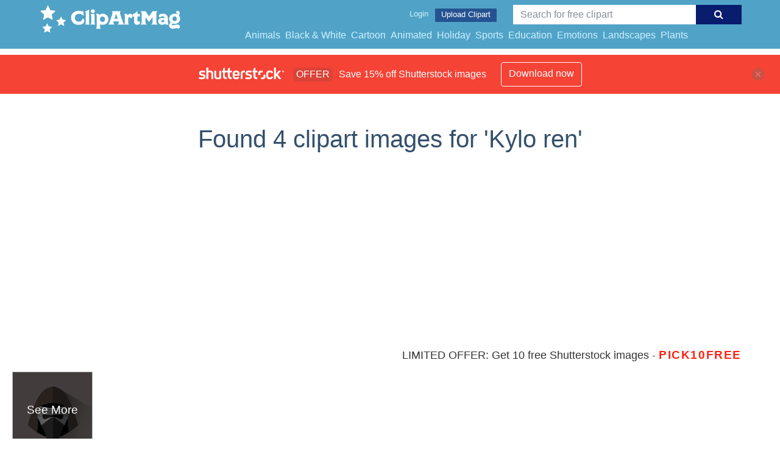

--- FILE ---
content_type: text/html; charset=UTF-8
request_url: https://clipartmag.com/shutterstockajax/Kylo%20ren/3/15
body_size: 1808
content:
		<div class='item' data-w='450' data-h='251'>
			<a href='https://shutterstock.7eer.net/c/1425983/560528/1305?u=https%3A%2F%2Fwww.shutterstock.com%2Fimage-photo%2Fblank-nature-park-landscape-daytime-scene-1999498043' target='_blank' rel='nofollow'>
				<img class="lazyload" src="https://clipartmag.com/assets/jQuery-flexImages-master/blank.gif" data-src='https://image.shutterstock.com/image-vector/blank-nature-park-landscape-daytime-450w-1999498043.jpg' alt='Blank nature park landscape at daytime scene illustration' title='Blank nature park landscape at daytime scene illustration'>
			</a>
		</div>
		<div class='item' data-w='450' data-h='450'>
			<a href='https://shutterstock.7eer.net/c/1425983/560528/1305?u=https%3A%2F%2Fwww.shutterstock.com%2Fimage-photo%2Fleaf-cartoon-vector-illustration-good-used-2193729237' target='_blank' rel='nofollow'>
				<img class="lazyload" src="https://clipartmag.com/assets/jQuery-flexImages-master/blank.gif" data-src='https://image.shutterstock.com/image-vector/leaf-cartoon-vector-illustration-good-450w-2193729237.jpg' alt='Leaf Cartoon Vector Illustration. Good Used for Sticker, Logo, Icon, Clipart, Etc - EPS 10 Vector' title='Leaf Cartoon Vector Illustration. Good Used for Sticker, Logo, Icon, Clipart, Etc - EPS 10 Vector'>
			</a>
		</div>
		<div class='item' data-w='450' data-h='414'>
			<a href='https://shutterstock.7eer.net/c/1425983/560528/1305?u=https%3A%2F%2Fwww.shutterstock.com%2Fimage-photo%2Fcreative-design-work-baby-dragon-2249930603' target='_blank' rel='nofollow'>
				<img class="lazyload" src="https://clipartmag.com/assets/jQuery-flexImages-master/blank.gif" data-src='https://image.shutterstock.com/image-vector/creative-design-work-baby-dragon-450w-2249930603.jpg' alt='Creative design work for Baby Dragon' title='Creative design work for Baby Dragon'>
			</a>
		</div>
		<div class='item' data-w='329' data-h='450'>
			<a href='https://shutterstock.7eer.net/c/1425983/560528/1305?u=https%3A%2F%2Fwww.shutterstock.com%2Fimage-photo%2Fcute-pink-flower-template-illustration-1094949740' target='_blank' rel='nofollow'>
				<img class="lazyload" src="https://clipartmag.com/assets/jQuery-flexImages-master/blank.gif" data-src='https://image.shutterstock.com/image-vector/cute-pink-flower-template-illustration-450w-1094949740.jpg' alt='A Cute Pink Flower Template illustration' title='A Cute Pink Flower Template illustration'>
			</a>
		</div>
		<div class='item' data-w='450' data-h='408'>
			<a href='https://shutterstock.7eer.net/c/1425983/560528/1305?u=https%3A%2F%2Fwww.shutterstock.com%2Fimage-photo%2Fbasketball-claw-sports-illustration-eagle-animal-2682457457' target='_blank' rel='nofollow'>
				<img class="lazyload" src="https://clipartmag.com/assets/jQuery-flexImages-master/blank.gif" data-src='https://image.shutterstock.com/image-vector/basketball-claw-sports-illustration-eagle-450w-2682457457.jpg' alt='A basketball claw sports illustration of an eagle or animal monster hand holding ball ' title='A basketball claw sports illustration of an eagle or animal monster hand holding ball '>
			</a>
		</div>
		<div class='item' data-w='450' data-h='193'>
			<a href='https://shutterstock.7eer.net/c/1425983/560528/1305?u=https%3A%2F%2Fwww.shutterstock.com%2Fimage-photo%2Fgrunge-heart-shapes-free-black-white-2644750347' target='_blank' rel='nofollow'>
				<img class="lazyload" src="https://clipartmag.com/assets/jQuery-flexImages-master/blank.gif" data-src='https://image.shutterstock.com/image-vector/grunge-heart-shapes-free-black-450w-2644750347.jpg' alt='Grunge Heart Shapes Free Black and White Textures.' title='Grunge Heart Shapes Free Black and White Textures.'>
			</a>
		</div>
		<div class='item' data-w='450' data-h='446'>
			<a href='https://shutterstock.7eer.net/c/1425983/560528/1305?u=https%3A%2F%2Fwww.shutterstock.com%2Fimage-photo%2Fcoconuts-vector-illustration-isolated-on-white-2173311393' target='_blank' rel='nofollow'>
				<img class="lazyload" src="https://clipartmag.com/assets/jQuery-flexImages-master/blank.gif" data-src='https://image.shutterstock.com/image-vector/coconuts-vector-illustration-isolated-on-450w-2173311393.jpg' alt='Coconuts. Vector illustration. Isolated on a white background. For your design stickers, food products, packaging of bathroom products.' title='Coconuts. Vector illustration. Isolated on a white background. For your design stickers, food products, packaging of bathroom products.'>
			</a>
		</div>
		<div class='item' data-w='450' data-h='150'>
			<a href='https://shutterstock.7eer.net/c/1425983/560528/1305?u=https%3A%2F%2Fwww.shutterstock.com%2Fimage-photo%2Fautumn-botanical-pattern-berries-foliage-2670656911' target='_blank' rel='nofollow'>
				<img class="lazyload" src="https://clipartmag.com/assets/jQuery-flexImages-master/blank.gif" data-src='https://image.shutterstock.com/image-vector/autumn-botanical-pattern-berries-foliage-450w-2670656911.jpg' alt='Autumn Botanical Pattern with Berries and foliage ' title='Autumn Botanical Pattern with Berries and foliage '>
			</a>
		</div>
		<div class='item' data-w='450' data-h='450'>
			<a href='https://shutterstock.7eer.net/c/1425983/560528/1305?u=https%3A%2F%2Fwww.shutterstock.com%2Fimage-photo%2Fpresidents-day-sale-icon-insignia-set-248930074' target='_blank' rel='nofollow'>
				<img class="lazyload" src="https://clipartmag.com/assets/jQuery-flexImages-master/blank.gif" data-src='https://image.shutterstock.com/image-vector/presidents-day-sale-icon-insignia-450w-248930074.jpg' alt='Presidents Day sale Icon Insignia Set EPS 10 vector royalty free stock illustration perfect for ads, posters, marketing, blog, website' title='Presidents Day sale Icon Insignia Set EPS 10 vector royalty free stock illustration perfect for ads, posters, marketing, blog, website'>
			</a>
		</div>
		<div class='item' data-w='450' data-h='450'>
			<a href='https://shutterstock.7eer.net/c/1425983/560528/1305?u=https%3A%2F%2Fwww.shutterstock.com%2Fimage-photo%2Felegant-valentines-day-illustration-vintage-poster-2578332579' target='_blank' rel='nofollow'>
				<img class="lazyload" src="https://clipartmag.com/assets/jQuery-flexImages-master/blank.gif" data-src='https://image.shutterstock.com/image-vector/elegant-valentines-day-illustration-vintage-450w-2578332579.jpg' alt='elegant Valentine's Day illustration vintage poster 1960s era' title='elegant Valentine's Day illustration vintage poster 1960s era'>
			</a>
		</div>
		<div class='item' data-w='281' data-h='450'>
			<a href='https://shutterstock.7eer.net/c/1425983/560528/1305?u=https%3A%2F%2Fwww.shutterstock.com%2Fimage-photo%2Fcloseup-happy-girl-standing-alone-281431331' target='_blank' rel='nofollow'>
				<img class="lazyload" src="https://clipartmag.com/assets/jQuery-flexImages-master/blank.gif" data-src='https://image.shutterstock.com/image-vector/closeup-happy-girl-standing-alone-450w-281431331.jpg' alt='Closeup happy girl standing alone' title='Closeup happy girl standing alone'>
			</a>
		</div>
		<div class='item' data-w='450' data-h='450'>
			<a href='https://shutterstock.7eer.net/c/1425983/560528/1305?u=https%3A%2F%2Fwww.shutterstock.com%2Fimage-photo%2Fcircle-chart-infographic-template-4-options-2621950559' target='_blank' rel='nofollow'>
				<img class="lazyload" src="https://clipartmag.com/assets/jQuery-flexImages-master/blank.gif" data-src='https://image.shutterstock.com/image-vector/circle-chart-infographic-template-4-450w-2621950559.jpg' alt='Circle chart infographic template with 4 options for presentations business. Vector illustration Eps' title='Circle chart infographic template with 4 options for presentations business. Vector illustration Eps'>
			</a>
		</div>
		<div class='item' data-w='450' data-h='450'>
			<a href='https://shutterstock.7eer.net/c/1425983/560528/1305?u=https%3A%2F%2Fwww.shutterstock.com%2Fimage-photo%2Fseamless-pattern-tile-cartoon-bee-illustration-1453159382' target='_blank' rel='nofollow'>
				<img class="lazyload" src="https://clipartmag.com/assets/jQuery-flexImages-master/blank.gif" data-src='https://image.shutterstock.com/image-vector/seamless-pattern-tile-cartoon-bee-450w-1453159382.jpg' alt='Seamless pattern tile cartoon with bee illustration' title='Seamless pattern tile cartoon with bee illustration'>
			</a>
		</div>
		<div class='item' data-w='411' data-h='450'>
			<a href='https://shutterstock.7eer.net/c/1425983/560528/1305?u=https%3A%2F%2Fwww.shutterstock.com%2Fimage-photo%2Fcoloring-book-cute-capybara-character-vector-2691846247' target='_blank' rel='nofollow'>
				<img class="lazyload" src="https://clipartmag.com/assets/jQuery-flexImages-master/blank.gif" data-src='https://image.shutterstock.com/image-vector/coloring-book-cute-capybara-character-450w-2691846247.jpg' alt='Coloring book of cute capybara character vector clip art for children.  Outline of capybara playing a violin' title='Coloring book of cute capybara character vector clip art for children.  Outline of capybara playing a violin'>
			</a>
		</div>
		<div class='item' data-w='449' data-h='450'>
			<a href='https://shutterstock.7eer.net/c/1425983/560528/1305?u=https%3A%2F%2Fwww.shutterstock.com%2Fimage-photo%2Fcute-scrapbook-templates-planner-notes-do-2212232629' target='_blank' rel='nofollow'>
				<img class="lazyload" src="https://clipartmag.com/assets/jQuery-flexImages-master/blank.gif" data-src='https://image.shutterstock.com/image-vector/cute-scrapbook-templates-planner-notes-450w-2212232629.jpg' alt='Cute scrapbook templates for planner (notes, to do, to buy, to read) with illustrations about love, romance, Valentine's day. With printable, editable illustrations. For school and university schedule' title='Cute scrapbook templates for planner (notes, to do, to buy, to read) with illustrations about love, romance, Valentine's day. With printable, editable illustrations. For school and university schedule'>
			</a>
		</div>
		<div class='item' data-w='450' data-h='282'>
			<a href='https://shutterstock.7eer.net/c/1425983/560528/1305?u=https%3A%2F%2Fwww.shutterstock.com%2Fimage-photo%2Fold-cuckoo-clock-vector-cartoon-illustration-1871694775' target='_blank' rel='nofollow'>
				<img class="lazyload" src="https://clipartmag.com/assets/jQuery-flexImages-master/blank.gif" data-src='https://image.shutterstock.com/image-vector/old-cuckoo-clock-vector-cartoon-450w-1871694775.jpg' alt='Old cuckoo clock. Vector cartoon illustration of wooden grandfather wall clock with gold pendulum and cabin for bird isolated on white background. Vintage watch with reminder' title='Old cuckoo clock. Vector cartoon illustration of wooden grandfather wall clock with gold pendulum and cabin for bird isolated on white background. Vintage watch with reminder'>
			</a>
		</div>
		<div class='item' data-w='450' data-h='450'>
			<a href='https://shutterstock.7eer.net/c/1425983/560528/1305?u=https%3A%2F%2Fwww.shutterstock.com%2Fimage-photo%2Fline-art-illustration-wedding-plate-cutlery-2580617091' target='_blank' rel='nofollow'>
				<img class="lazyload" src="https://clipartmag.com/assets/jQuery-flexImages-master/blank.gif" data-src='https://image.shutterstock.com/image-vector/line-art-illustration-wedding-plate-450w-2580617091.jpg' alt='Line Art Illustration of Wedding Plate with Cutlery. Vector Graphic.' title='Line Art Illustration of Wedding Plate with Cutlery. Vector Graphic.'>
			</a>
		</div>
		<div class='item' data-w='450' data-h='450'>
			<a href='https://shutterstock.7eer.net/c/1425983/560528/1305?u=https%3A%2F%2Fwww.shutterstock.com%2Fimage-photo%2Fcaraway-fennel-line-icon-linear-style-2461351075' target='_blank' rel='nofollow'>
				<img class="lazyload" src="https://clipartmag.com/assets/jQuery-flexImages-master/blank.gif" data-src='https://image.shutterstock.com/image-vector/caraway-fennel-line-icon-linear-450w-2461351075.jpg' alt='Caraway fennel line icon. linear style sign for mobile concept and web design. Dry fennel herb outline vector icon. Symbol, logo illustration. Vector graphics' title='Caraway fennel line icon. linear style sign for mobile concept and web design. Dry fennel herb outline vector icon. Symbol, logo illustration. Vector graphics'>
			</a>
		</div>

<script>
$(document).ready(function(){
	//lazyload();
	let images = document.querySelectorAll(".lazyload");
		new LazyLoad(images, {
			root: null,
			rootMargin: "300px",
			threshold: 0
		});
	});
</script>

--- FILE ---
content_type: text/html; charset=UTF-8
request_url: https://clipartmag.com/loadsearchbyphoto
body_size: 2567
content:
		

<div oncontextmenu="return false" class="item" data-w="1156" data-h="1012">
<div class="item-wr">
	<form id="downloadform1476499" method="post" action="https://clipartmag.com/download-clipart-image#kylo-ren-drawing-33.png" target="_blank">
		<input type="hidden" name="postid" value="35532"/>
		<input type="hidden" name="photoNum" value="1476499"/>
		<input type="hidden" name="tagpage" value="1"/>
	</form>
    <img id="kylo-ren-drawing-33.png" src="https://clipartmag.com/assets/jQuery-flexImages-master/blank.gif" class="lazyload" data-src="https://clipartmag.com/image/kylo-ren-drawing-33.png" alt="1156x1012 step how to draw chibi kylo ren" title="1156x1012 step how to draw chibi kylo ren" onclick="document.getElementById('downloadform1476499').submit();shonclick()">
</div>
</div>
									

<div oncontextmenu="return false" class="item" data-w="1187" data-h="1920">
<div class="item-wr">
	<form id="downloadform1476500" method="post" action="https://clipartmag.com/download-clipart-image#kylo-ren-drawing-34.jpg" target="_blank">
		<input type="hidden" name="postid" value="35532"/>
		<input type="hidden" name="photoNum" value="1476500"/>
		<input type="hidden" name="tagpage" value="1"/>
	</form>
    <img id="kylo-ren-drawing-34.jpg" src="https://clipartmag.com/assets/jQuery-flexImages-master/blank.gif" class="lazyload" data-src="https://clipartmag.com/image/kylo-ren-drawing-34.jpg" alt="1187x1920 the most radical kylo ren redesigns in the galaxy" title="1187x1920 the most radical kylo ren redesigns in the galaxy" onclick="document.getElementById('downloadform1476500').submit();shonclick()">
</div>
</div>
									

<div oncontextmenu="return false" class="item" data-w="1055" data-h="907">
<div class="item-wr">
	<form id="downloadform1476502" method="post" action="https://clipartmag.com/download-clipart-image#kylo-ren-drawing-36.png" target="_blank">
		<input type="hidden" name="postid" value="35532"/>
		<input type="hidden" name="photoNum" value="1476502"/>
		<input type="hidden" name="tagpage" value="1"/>
	</form>
    <img id="kylo-ren-drawing-36.png" src="https://clipartmag.com/assets/jQuery-flexImages-master/blank.gif" class="lazyload" data-src="https://clipartmag.com/image/kylo-ren-drawing-36.png" alt="1055x907 how to draw kylo ren easy step art class star wars drawings" title="1055x907 how to draw kylo ren easy step art class star wars drawings" onclick="document.getElementById('downloadform1476502').submit();shonclick()">
</div>
</div>
									

<div oncontextmenu="return false" class="item" data-w="600" data-h="600">
<div class="item-wr">
	<form id="downloadform1476504" method="post" action="https://clipartmag.com/download-clipart-image#kylo-ren-helmet-drawing-2.jpg" target="_blank">
		<input type="hidden" name="postid" value="35533"/>
		<input type="hidden" name="photoNum" value="1476504"/>
		<input type="hidden" name="tagpage" value="1"/>
	</form>
    <img id="kylo-ren-helmet-drawing-2.jpg" src="https://clipartmag.com/assets/jQuery-flexImages-master/blank.gif" class="lazyload" data-src="https://clipartmag.com/image/kylo-ren-helmet-drawing-2.jpg" alt="600x600 a day in the life of kylo ren complete! drawings" title="600x600 a day in the life of kylo ren complete! drawings" onclick="document.getElementById('downloadform1476504').submit();shonclick()">
</div>
</div>
									

<div oncontextmenu="return false" class="item" data-w="1500" data-h="1500">
<div class="item-wr">
	<form id="downloadform1476505" method="post" action="https://clipartmag.com/download-clipart-image#kylo-ren-helmet-drawing-3.jpg" target="_blank">
		<input type="hidden" name="postid" value="35533"/>
		<input type="hidden" name="photoNum" value="1476505"/>
		<input type="hidden" name="tagpage" value="1"/>
	</form>
    <img id="kylo-ren-helmet-drawing-3.jpg" src="https://clipartmag.com/assets/jQuery-flexImages-master/blank.gif" class="lazyload" data-src="https://clipartmag.com/image/kylo-ren-helmet-drawing-3.jpg" alt="1500x1500 star wars episode kylo ren deco light" title="1500x1500 star wars episode kylo ren deco light" onclick="document.getElementById('downloadform1476505').submit();shonclick()">
</div>
</div>
									

<div oncontextmenu="return false" class="item" data-w="350" data-h="350">
<div class="item-wr">
	<form id="downloadform1476506" method="post" action="https://clipartmag.com/download-clipart-image#kylo-ren-helmet-drawing-4.jpg" target="_blank">
		<input type="hidden" name="postid" value="35533"/>
		<input type="hidden" name="photoNum" value="1476506"/>
		<input type="hidden" name="tagpage" value="1"/>
	</form>
    <img id="kylo-ren-helmet-drawing-4.jpg" src="https://clipartmag.com/assets/jQuery-flexImages-master/blank.gif" class="lazyload" data-src="https://clipartmag.com/image/kylo-ren-helmet-drawing-4.jpg" alt="350x350 star wars episode pop! kylo ren funko pop! star" title="350x350 star wars episode pop! kylo ren funko pop! star" onclick="document.getElementById('downloadform1476506').submit();shonclick()">
</div>
</div>
									

<div oncontextmenu="return false" class="item" data-w="1500" data-h="1500">
<div class="item-wr">
	<form id="downloadform1476507" method="post" action="https://clipartmag.com/download-clipart-image#kylo-ren-helmet-drawing-5.jpg" target="_blank">
		<input type="hidden" name="postid" value="35533"/>
		<input type="hidden" name="photoNum" value="1476507"/>
		<input type="hidden" name="tagpage" value="1"/>
	</form>
    <img id="kylo-ren-helmet-drawing-5.jpg" src="https://clipartmag.com/assets/jQuery-flexImages-master/blank.gif" class="lazyload" data-src="https://clipartmag.com/image/kylo-ren-helmet-drawing-5.jpg" alt="1500x1500 star wars kylo ren led wall light home kitchen" title="1500x1500 star wars kylo ren led wall light home kitchen" onclick="document.getElementById('downloadform1476507').submit();shonclick()">
</div>
</div>
									

<div oncontextmenu="return false" class="item" data-w="800" data-h="800">
<div class="item-wr">
	<form id="downloadform1476508" method="post" action="https://clipartmag.com/download-clipart-image#kylo-ren-helmet-drawing-6.jpg" target="_blank">
		<input type="hidden" name="postid" value="35533"/>
		<input type="hidden" name="photoNum" value="1476508"/>
		<input type="hidden" name="tagpage" value="1"/>
	</form>
    <img id="kylo-ren-helmet-drawing-6.jpg" src="https://clipartmag.com/assets/jQuery-flexImages-master/blank.gif" class="lazyload" data-src="https://clipartmag.com/image/kylo-ren-helmet-drawing-6.jpg" alt="800x800 buy star wars the last jedi kylo ren electronic voice changer mask" title="800x800 buy star wars the last jedi kylo ren electronic voice changer mask" onclick="document.getElementById('downloadform1476508').submit();shonclick()">
</div>
</div>
									

<div oncontextmenu="return false" class="item" data-w="250" data-h="250">
<div class="item-wr">
	<form id="downloadform1476510" method="post" action="https://clipartmag.com/download-clipart-image#kylo-ren-helmet-drawing-8.jpg" target="_blank">
		<input type="hidden" name="postid" value="35533"/>
		<input type="hidden" name="photoNum" value="1476510"/>
		<input type="hidden" name="tagpage" value="1"/>
	</form>
    <img id="kylo-ren-helmet-drawing-8.jpg" src="https://clipartmag.com/assets/jQuery-flexImages-master/blank.gif" class="lazyload" data-src="https://clipartmag.com/image/kylo-ren-helmet-drawing-8.jpg" alt="250x250 custom kylo ren helmet adjustable strap totes" title="250x250 custom kylo ren helmet adjustable strap totes" onclick="document.getElementById('downloadform1476510').submit();shonclick()">
</div>
</div>
									

<div oncontextmenu="return false" class="item" data-w="668" data-h="511">
<div class="item-wr">
	<form id="downloadform1476511" method="post" action="https://clipartmag.com/download-clipart-image#kylo-ren-helmet-drawing-9.png" target="_blank">
		<input type="hidden" name="postid" value="35533"/>
		<input type="hidden" name="photoNum" value="1476511"/>
		<input type="hidden" name="tagpage" value="1"/>
	</form>
    <img id="kylo-ren-helmet-drawing-9.png" src="https://clipartmag.com/assets/jQuery-flexImages-master/blank.gif" class="lazyload" data-src="https://clipartmag.com/image/kylo-ren-helmet-drawing-9.png" alt="668x511 download collection of kylo ren drawing cute" title="668x511 download collection of kylo ren drawing cute" onclick="document.getElementById('downloadform1476511').submit();shonclick()">
</div>
</div>
									

<div oncontextmenu="return false" class="item" data-w="822" data-h="720">
<div class="item-wr">
	<form id="downloadform1476512" method="post" action="https://clipartmag.com/download-clipart-image#kylo-ren-helmet-drawing-10.png" target="_blank">
		<input type="hidden" name="postid" value="35533"/>
		<input type="hidden" name="photoNum" value="1476512"/>
		<input type="hidden" name="tagpage" value="1"/>
	</form>
    <img id="kylo-ren-helmet-drawing-10.png" src="https://clipartmag.com/assets/jQuery-flexImages-master/blank.gif" class="lazyload" data-src="https://clipartmag.com/image/kylo-ren-helmet-drawing-10.png" alt="822x720 how to draw chibi kylo ren, step" title="822x720 how to draw chibi kylo ren, step" onclick="document.getElementById('downloadform1476512').submit();shonclick()">
</div>
</div>
									

<div oncontextmenu="return false" class="item" data-w="1280" data-h="720">
<div class="item-wr">
	<form id="downloadform1476513" method="post" action="https://clipartmag.com/download-clipart-image#kylo-ren-helmet-drawing-11.jpg" target="_blank">
		<input type="hidden" name="postid" value="35533"/>
		<input type="hidden" name="photoNum" value="1476513"/>
		<input type="hidden" name="tagpage" value="1"/>
	</form>
    <img id="kylo-ren-helmet-drawing-11.jpg" src="https://clipartmag.com/assets/jQuery-flexImages-master/blank.gif" class="lazyload" data-src="https://clipartmag.com/image/kylo-ren-helmet-drawing-11.jpg" alt="1280x720 how to draw kylo ren" title="1280x720 how to draw kylo ren" onclick="document.getElementById('downloadform1476513').submit();shonclick()">
</div>
</div>
									

<div oncontextmenu="return false" class="item" data-w="1055" data-h="907">
<div class="item-wr">
	<form id="downloadform1476514" method="post" action="https://clipartmag.com/download-clipart-image#kylo-ren-helmet-drawing-12.png" target="_blank">
		<input type="hidden" name="postid" value="35533"/>
		<input type="hidden" name="photoNum" value="1476514"/>
		<input type="hidden" name="tagpage" value="1"/>
	</form>
    <img id="kylo-ren-helmet-drawing-12.png" src="https://clipartmag.com/assets/jQuery-flexImages-master/blank.gif" class="lazyload" data-src="https://clipartmag.com/image/kylo-ren-helmet-drawing-12.png" alt="1055x907 how to draw kylo ren easy, step" title="1055x907 how to draw kylo ren easy, step" onclick="document.getElementById('downloadform1476514').submit();shonclick()">
</div>
</div>
									

<div oncontextmenu="return false" class="item" data-w="1024" data-h="744">
<div class="item-wr">
	<form id="downloadform1476515" method="post" action="https://clipartmag.com/download-clipart-image#kylo-ren-helmet-drawing-13.jpg" target="_blank">
		<input type="hidden" name="postid" value="35533"/>
		<input type="hidden" name="photoNum" value="1476515"/>
		<input type="hidden" name="tagpage" value="1"/>
	</form>
    <img id="kylo-ren-helmet-drawing-13.jpg" src="https://clipartmag.com/assets/jQuery-flexImages-master/blank.gif" class="lazyload" data-src="https://clipartmag.com/image/kylo-ren-helmet-drawing-13.jpg" alt="1024x744 inktober day kylo ren star wars amino" title="1024x744 inktober day kylo ren star wars amino" onclick="document.getElementById('downloadform1476515').submit();shonclick()">
</div>
</div>
									

<div oncontextmenu="return false" class="item" data-w="520" data-h="640">
<div class="item-wr">
	<form id="downloadform1476516" method="post" action="https://clipartmag.com/download-clipart-image#kylo-ren-helmet-drawing-14.jpg" target="_blank">
		<input type="hidden" name="postid" value="35533"/>
		<input type="hidden" name="photoNum" value="1476516"/>
		<input type="hidden" name="tagpage" value="1"/>
	</form>
    <img id="kylo-ren-helmet-drawing-14.jpg" src="https://clipartmag.com/assets/jQuery-flexImages-master/blank.gif" class="lazyload" data-src="https://clipartmag.com/image/kylo-ren-helmet-drawing-14.jpg" alt="520x640 kylo ren helmet light" title="520x640 kylo ren helmet light" onclick="document.getElementById('downloadform1476516').submit();shonclick()">
</div>
</div>
									

<div oncontextmenu="return false" class="item" data-w="256" data-h="256">
<div class="item-wr">
	<form id="downloadform1476517" method="post" action="https://clipartmag.com/download-clipart-image#kylo-ren-helmet-drawing-15.png" target="_blank">
		<input type="hidden" name="postid" value="35533"/>
		<input type="hidden" name="photoNum" value="1476517"/>
		<input type="hidden" name="tagpage" value="1"/>
	</form>
    <img id="kylo-ren-helmet-drawing-15.png" src="https://clipartmag.com/assets/jQuery-flexImages-master/blank.gif" class="lazyload" data-src="https://clipartmag.com/image/kylo-ren-helmet-drawing-15.png" alt="256x256 kylo ren icon of line style" title="256x256 kylo ren icon of line style" onclick="document.getElementById('downloadform1476517').submit();shonclick()">
</div>
</div>
									

<div oncontextmenu="return false" class="item" data-w="270" data-h="270">
<div class="item-wr">
	<form id="downloadform1476518" method="post" action="https://clipartmag.com/download-clipart-image#kylo-ren-helmet-drawing-16.jpg" target="_blank">
		<input type="hidden" name="postid" value="35533"/>
		<input type="hidden" name="photoNum" value="1476518"/>
		<input type="hidden" name="tagpage" value="1"/>
	</form>
    <img id="kylo-ren-helmet-drawing-16.jpg" src="https://clipartmag.com/assets/jQuery-flexImages-master/blank.gif" class="lazyload" data-src="https://clipartmag.com/image/kylo-ren-helmet-drawing-16.jpg" alt="270x270 kylo ren mask stencil valentines schmalentines galentines star" title="270x270 kylo ren mask stencil valentines schmalentines galentines star" onclick="document.getElementById('downloadform1476518').submit();shonclick()">
</div>
</div>
									

<div oncontextmenu="return false" class="item" data-w="320" data-h="320">
<div class="item-wr">
	<form id="downloadform1476520" method="post" action="https://clipartmag.com/download-clipart-image#kylo-ren-helmet-drawing-18.png" target="_blank">
		<input type="hidden" name="postid" value="35533"/>
		<input type="hidden" name="photoNum" value="1476520"/>
		<input type="hidden" name="tagpage" value="1"/>
	</form>
    <img id="kylo-ren-helmet-drawing-18.png" src="https://clipartmag.com/assets/jQuery-flexImages-master/blank.gif" class="lazyload" data-src="https://clipartmag.com/image/kylo-ren-helmet-drawing-18.png" alt="320x320 kylo ren sk" title="320x320 kylo ren sk" onclick="document.getElementById('downloadform1476520').submit();shonclick()">
</div>
</div>
									

<div oncontextmenu="return false" class="item" data-w="500" data-h="809">
<div class="item-wr">
	<form id="downloadform1476521" method="post" action="https://clipartmag.com/download-clipart-image#kylo-ren-helmet-drawing-19.jpg" target="_blank">
		<input type="hidden" name="postid" value="35533"/>
		<input type="hidden" name="photoNum" value="1476521"/>
		<input type="hidden" name="tagpage" value="1"/>
	</form>
    <img id="kylo-ren-helmet-drawing-19.jpg" src="https://clipartmag.com/assets/jQuery-flexImages-master/blank.gif" class="lazyload" data-src="https://clipartmag.com/image/kylo-ren-helmet-drawing-19.jpg" alt="500x809 kylo ren and captain phasma samurai armor" title="500x809 kylo ren and captain phasma samurai armor" onclick="document.getElementById('downloadform1476521').submit();shonclick()">
</div>
</div>
									

<div oncontextmenu="return false" class="item" data-w="375" data-h="250">
<div class="item-wr">
	<form id="downloadform1476522" method="post" action="https://clipartmag.com/download-clipart-image#kylo-ren-helmet-drawing-20.jpg" target="_blank">
		<input type="hidden" name="postid" value="35533"/>
		<input type="hidden" name="photoNum" value="1476522"/>
		<input type="hidden" name="tagpage" value="1"/>
	</form>
    <img id="kylo-ren-helmet-drawing-20.jpg" src="https://clipartmag.com/assets/jQuery-flexImages-master/blank.gif" class="lazyload" data-src="https://clipartmag.com/image/kylo-ren-helmet-drawing-20.jpg" alt="375x250 kylo ren" title="375x250 kylo ren" onclick="document.getElementById('downloadform1476522').submit();shonclick()">
</div>
</div>
									

<div oncontextmenu="return false" class="item" data-w="794" data-h="1049">
<div class="item-wr">
	<form id="downloadform1476523" method="post" action="https://clipartmag.com/download-clipart-image#kylo-ren-helmet-drawing-21.jpg" target="_blank">
		<input type="hidden" name="postid" value="35533"/>
		<input type="hidden" name="photoNum" value="1476523"/>
		<input type="hidden" name="tagpage" value="1"/>
	</form>
    <img id="kylo-ren-helmet-drawing-21.jpg" src="https://clipartmag.com/assets/jQuery-flexImages-master/blank.gif" class="lazyload" data-src="https://clipartmag.com/image/kylo-ren-helmet-drawing-21.jpg" alt="794x1049 kylo ren helmet pdf pattern instruction star wars the last etsy" title="794x1049 kylo ren helmet pdf pattern instruction star wars the last etsy" onclick="document.getElementById('downloadform1476523').submit();shonclick()">
</div>
</div>
									

<div oncontextmenu="return false" class="item" data-w="300" data-h="250">
<div class="item-wr">
	<form id="downloadform1476524" method="post" action="https://clipartmag.com/download-clipart-image#kylo-ren-helmet-drawing-22.png" target="_blank">
		<input type="hidden" name="postid" value="35533"/>
		<input type="hidden" name="photoNum" value="1476524"/>
		<input type="hidden" name="tagpage" value="1"/>
	</form>
    <img id="kylo-ren-helmet-drawing-22.png" src="https://clipartmag.com/assets/jQuery-flexImages-master/blank.gif" class="lazyload" data-src="https://clipartmag.com/image/kylo-ren-helmet-drawing-22.png" alt="300x250 kylo ren" title="300x250 kylo ren" onclick="document.getElementById('downloadform1476524').submit();shonclick()">
</div>
</div>
									

<div oncontextmenu="return false" class="item" data-w="340" data-h="270">
<div class="item-wr">
	<form id="downloadform1476525" method="post" action="https://clipartmag.com/download-clipart-image#kylo-ren-helmet-drawing-23.jpg" target="_blank">
		<input type="hidden" name="postid" value="35533"/>
		<input type="hidden" name="photoNum" value="1476525"/>
		<input type="hidden" name="tagpage" value="1"/>
	</form>
    <img id="kylo-ren-helmet-drawing-23.jpg" src="https://clipartmag.com/assets/jQuery-flexImages-master/blank.gif" class="lazyload" data-src="https://clipartmag.com/image/kylo-ren-helmet-drawing-23.jpg" alt="340x270 kylo ren applique etsy" title="340x270 kylo ren applique etsy" onclick="document.getElementById('downloadform1476525').submit();shonclick()">
</div>
</div>
									

<div oncontextmenu="return false" class="item" data-w="340" data-h="270">
<div class="item-wr">
	<form id="downloadform1476526" method="post" action="https://clipartmag.com/download-clipart-image#kylo-ren-helmet-drawing-24.jpg" target="_blank">
		<input type="hidden" name="postid" value="35533"/>
		<input type="hidden" name="photoNum" value="1476526"/>
		<input type="hidden" name="tagpage" value="1"/>
	</form>
    <img id="kylo-ren-helmet-drawing-24.jpg" src="https://clipartmag.com/assets/jQuery-flexImages-master/blank.gif" class="lazyload" data-src="https://clipartmag.com/image/kylo-ren-helmet-drawing-24.jpg" alt="340x270 kylo ren helmet etsy" title="340x270 kylo ren helmet etsy" onclick="document.getElementById('downloadform1476526').submit();shonclick()">
</div>
</div>
									

<div oncontextmenu="return false" class="item" data-w="200" data-h="200">
<div class="item-wr">
	<form id="downloadform1476527" method="post" action="https://clipartmag.com/download-clipart-image#kylo-ren-helmet-drawing-25.png" target="_blank">
		<input type="hidden" name="postid" value="35533"/>
		<input type="hidden" name="photoNum" value="1476527"/>
		<input type="hidden" name="tagpage" value="1"/>
	</form>
    <img id="kylo-ren-helmet-drawing-25.png" src="https://clipartmag.com/assets/jQuery-flexImages-master/blank.gif" class="lazyload" data-src="https://clipartmag.com/image/kylo-ren-helmet-drawing-25.png" alt="200x200 kylo ren icons noun project" title="200x200 kylo ren icons noun project" onclick="document.getElementById('downloadform1476527').submit();shonclick()">
</div>
</div>
									

<div oncontextmenu="return false" class="item" data-w="300" data-h="202">
<div class="item-wr">
	<form id="downloadform1476529" method="post" action="https://clipartmag.com/download-clipart-image#kylo-ren-helmet-drawing-27.jpg" target="_blank">
		<input type="hidden" name="postid" value="35533"/>
		<input type="hidden" name="photoNum" value="1476529"/>
		<input type="hidden" name="tagpage" value="1"/>
	</form>
    <img id="kylo-ren-helmet-drawing-27.jpg" src="https://clipartmag.com/assets/jQuery-flexImages-master/blank.gif" class="lazyload" data-src="https://clipartmag.com/image/kylo-ren-helmet-drawing-27.jpg" alt="300x202 disney in kylo ren shirt, star wars" title="300x202 disney in kylo ren shirt, star wars" onclick="document.getElementById('downloadform1476529').submit();shonclick()">
</div>
</div>
									

<div oncontextmenu="return false" class="item" data-w="920" data-h="936">
<div class="item-wr">
	<form id="downloadform1476530" method="post" action="https://clipartmag.com/download-clipart-image#kylo-ren-helmet-drawing-28.png" target="_blank">
		<input type="hidden" name="postid" value="35533"/>
		<input type="hidden" name="photoNum" value="1476530"/>
		<input type="hidden" name="tagpage" value="1"/>
	</form>
    <img id="kylo-ren-helmet-drawing-28.png" src="https://clipartmag.com/assets/jQuery-flexImages-master/blank.gif" class="lazyload" data-src="https://clipartmag.com/image/kylo-ren-helmet-drawing-28.png" alt="920x936 rey, finn, kylo ren, and bb are so expressive" title="920x936 rey, finn, kylo ren, and bb are so expressive" onclick="document.getElementById('downloadform1476530').submit();shonclick()">
</div>
</div>
									

<div oncontextmenu="return false" class="item" data-w="512" data-h="512">
<div class="item-wr">
	<form id="downloadform1476531" method="post" action="https://clipartmag.com/download-clipart-image#kylo-ren-helmet-drawing-29.png" target="_blank">
		<input type="hidden" name="postid" value="35533"/>
		<input type="hidden" name="photoNum" value="1476531"/>
		<input type="hidden" name="tagpage" value="1"/>
	</form>
    <img id="kylo-ren-helmet-drawing-29.png" src="https://clipartmag.com/assets/jQuery-flexImages-master/blank.gif" class="lazyload" data-src="https://clipartmag.com/image/kylo-ren-helmet-drawing-29.png" alt="512x512 saber vector kylo ren transparent png clipart free download" title="512x512 saber vector kylo ren transparent png clipart free download" onclick="document.getElementById('downloadform1476531').submit();shonclick()">
</div>
</div>
									

<div oncontextmenu="return false" class="item" data-w="466" data-h="466">
<div class="item-wr">
	<form id="downloadform1476534" method="post" action="https://clipartmag.com/download-clipart-image#kylo-ren-helmet-drawing-32.jpg" target="_blank">
		<input type="hidden" name="postid" value="35533"/>
		<input type="hidden" name="photoNum" value="1476534"/>
		<input type="hidden" name="tagpage" value="1"/>
	</form>
    <img id="kylo-ren-helmet-drawing-32.jpg" src="https://clipartmag.com/assets/jQuery-flexImages-master/blank.gif" class="lazyload" data-src="https://clipartmag.com/image/kylo-ren-helmet-drawing-32.jpg" alt="466x466 star wars deco light kylo ren deco light star wars" title="466x466 star wars deco light kylo ren deco light star wars" onclick="document.getElementById('downloadform1476534').submit();shonclick()">
</div>
</div>
									

<div oncontextmenu="return false" class="item" data-w="282" data-h="300">
<div class="item-wr">
	<form id="downloadform1476535" method="post" action="https://clipartmag.com/download-clipart-image#kylo-ren-helmet-drawing-33.jpg" target="_blank">
		<input type="hidden" name="postid" value="35533"/>
		<input type="hidden" name="photoNum" value="1476535"/>
		<input type="hidden" name="tagpage" value="1"/>
	</form>
    <img id="kylo-ren-helmet-drawing-33.jpg" src="https://clipartmag.com/assets/jQuery-flexImages-master/blank.gif" class="lazyload" data-src="https://clipartmag.com/image/kylo-ren-helmet-drawing-33.jpg" alt="282x300 star wars kylo ren episode vii sith jedi vinyl decal sticker car" title="282x300 star wars kylo ren episode vii sith jedi vinyl decal sticker car" onclick="document.getElementById('downloadform1476535').submit();shonclick()">
</div>
</div>
									

<div oncontextmenu="return false" class="item" data-w="1000" data-h="1000">
<div class="item-wr">
	<form id="downloadform1476536" method="post" action="https://clipartmag.com/download-clipart-image#kylo-ren-helmet-drawing-34.jpg" target="_blank">
		<input type="hidden" name="postid" value="35533"/>
		<input type="hidden" name="photoNum" value="1476536"/>
		<input type="hidden" name="tagpage" value="1"/>
	</form>
    <img id="kylo-ren-helmet-drawing-34.jpg" src="https://clipartmag.com/assets/jQuery-flexImages-master/blank.gif" class="lazyload" data-src="https://clipartmag.com/image/kylo-ren-helmet-drawing-34.jpg" alt="1000x1000 star wars series cosplay accessories kylo ren and galactic empire" title="1000x1000 star wars series cosplay accessories kylo ren and galactic empire" onclick="document.getElementById('downloadform1476536').submit();shonclick()">
</div>
</div>
									

<div oncontextmenu="return false" class="item" data-w="464" data-h="600">
<div class="item-wr">
	<form id="downloadform1476537" method="post" action="https://clipartmag.com/download-clipart-image#kylo-ren-helmet-drawing-35.jpg" target="_blank">
		<input type="hidden" name="postid" value="35533"/>
		<input type="hidden" name="photoNum" value="1476537"/>
		<input type="hidden" name="tagpage" value="1"/>
	</form>
    <img id="kylo-ren-helmet-drawing-35.jpg" src="https://clipartmag.com/assets/jQuery-flexImages-master/blank.gif" class="lazyload" data-src="https://clipartmag.com/image/kylo-ren-helmet-drawing-35.jpg" alt="464x600 stormtrooper clipart kylo ren" title="464x600 stormtrooper clipart kylo ren" onclick="document.getElementById('downloadform1476537').submit();shonclick()">
</div>
</div>
									

<div oncontextmenu="return false" class="item" data-w="484" data-h="500">
<div class="item-wr">
	<form id="downloadform1476538" method="post" action="https://clipartmag.com/download-clipart-image#kylo-ren-helmet-drawing-36.jpg" target="_blank">
		<input type="hidden" name="postid" value="35533"/>
		<input type="hidden" name="photoNum" value="1476538"/>
		<input type="hidden" name="tagpage" value="1"/>
	</form>
    <img id="kylo-ren-helmet-drawing-36.jpg" src="https://clipartmag.com/assets/jQuery-flexImages-master/blank.gif" class="lazyload" data-src="https://clipartmag.com/image/kylo-ren-helmet-drawing-36.jpg" alt="484x500 stormtrooper kylo ren transparent png clipart free download" title="484x500 stormtrooper kylo ren transparent png clipart free download" onclick="document.getElementById('downloadform1476538').submit();shonclick()">
</div>
</div>
									

<div oncontextmenu="return false" class="item" data-w="300" data-h="250">
<div class="item-wr">
	<form id="downloadform1476539" method="post" action="https://clipartmag.com/download-clipart-image#kylo-ren-helmet-drawing-37.png" target="_blank">
		<input type="hidden" name="postid" value="35533"/>
		<input type="hidden" name="photoNum" value="1476539"/>
		<input type="hidden" name="tagpage" value="1"/>
	</form>
    <img id="kylo-ren-helmet-drawing-37.png" src="https://clipartmag.com/assets/jQuery-flexImages-master/blank.gif" class="lazyload" data-src="https://clipartmag.com/image/kylo-ren-helmet-drawing-37.png" alt="300x250 angry kylo ren" title="300x250 angry kylo ren" onclick="document.getElementById('downloadform1476539').submit();shonclick()">
</div>
</div>
									

<div oncontextmenu="return false" class="item" data-w="400" data-h="400">
<div class="item-wr">
	<form id="downloadform1476540" method="post" action="https://clipartmag.com/download-clipart-image#kylo-ren-helmet-drawing-38.jpg" target="_blank">
		<input type="hidden" name="postid" value="35533"/>
		<input type="hidden" name="photoNum" value="1476540"/>
		<input type="hidden" name="tagpage" value="1"/>
	</form>
    <img id="kylo-ren-helmet-drawing-38.jpg" src="https://clipartmag.com/assets/jQuery-flexImages-master/blank.gif" class="lazyload" data-src="https://clipartmag.com/image/kylo-ren-helmet-drawing-38.jpg" alt="400x400 traditional kylo ren tattoo tumblr" title="400x400 traditional kylo ren tattoo tumblr" onclick="document.getElementById('downloadform1476540').submit();shonclick()">
</div>
</div>
									

<div oncontextmenu="return false" class="item" data-w="1024" data-h="641">
<div class="item-wr">
	<form id="downloadform1489612" method="post" action="https://clipartmag.com/download-clipart-image#lightsaber-drawing-19.jpg" target="_blank">
		<input type="hidden" name="postid" value="35882"/>
		<input type="hidden" name="photoNum" value="1489612"/>
		<input type="hidden" name="tagpage" value="1"/>
	</form>
    <img id="lightsaber-drawing-19.jpg" src="https://clipartmag.com/assets/jQuery-flexImages-master/blank.gif" class="lazyload" data-src="https://clipartmag.com/image/lightsaber-drawing-19.jpg" alt="1024x641 kylo ren's lightsaber hilt lego star wars the force" title="1024x641 kylo ren's lightsaber hilt lego star wars the force" onclick="document.getElementById('downloadform1489612').submit();shonclick()">
</div>
</div>
									

<div oncontextmenu="return false" class="item" data-w="4300" data-h="4300">
<div class="item-wr">
	<form id="downloadform1516015" method="post" action="https://clipartmag.com/download-clipart-image#mantle-drawing-13.png" target="_blank">
		<input type="hidden" name="postid" value="36586"/>
		<input type="hidden" name="photoNum" value="1516015"/>
		<input type="hidden" name="tagpage" value="1"/>
	</form>
    <img id="mantle-drawing-13.png" src="https://clipartmag.com/assets/jQuery-flexImages-master/blank.gif" class="lazyload" data-src="https://clipartmag.com/image/mantle-drawing-13.png" alt="4300x4300 drawing the battlefront kylo ren" title="4300x4300 drawing the battlefront kylo ren" onclick="document.getElementById('downloadform1516015').submit();shonclick()">
</div>
</div>
									

<div oncontextmenu="return false" class="item" data-w="1055" data-h="907">
<div class="item-wr">
	<form id="downloadform1520257" method="post" action="https://clipartmag.com/download-clipart-image#mask-drawing-easy-35.png" target="_blank">
		<input type="hidden" name="postid" value="36698"/>
		<input type="hidden" name="photoNum" value="1520257"/>
		<input type="hidden" name="tagpage" value="1"/>
	</form>
    <img id="mask-drawing-easy-35.png" src="https://clipartmag.com/assets/jQuery-flexImages-master/blank.gif" class="lazyload" data-src="https://clipartmag.com/image/mask-drawing-easy-35.png" alt="1055x907 how to draw kylo ren easy step art class star wars drawings" title="1055x907 how to draw kylo ren easy step art class star wars drawings" onclick="document.getElementById('downloadform1520257').submit();shonclick()">
</div>
</div>
									

<div oncontextmenu="return false" class="item" data-w="1055" data-h="907">
<div class="item-wr">
	<form id="downloadform1562212" method="post" action="https://clipartmag.com/download-clipart-image#nose-drawing-images-38.png" target="_blank">
		<input type="hidden" name="postid" value="37816"/>
		<input type="hidden" name="photoNum" value="1562212"/>
		<input type="hidden" name="tagpage" value="1"/>
	</form>
    <img id="nose-drawing-images-38.png" src="https://clipartmag.com/assets/jQuery-flexImages-master/blank.gif" class="lazyload" data-src="https://clipartmag.com/image/nose-drawing-images-38.png" alt="1055x907 how to draw kylo ren easy step art class star wars drawings" title="1055x907 how to draw kylo ren easy step art class star wars drawings" onclick="document.getElementById('downloadform1562212').submit();shonclick()">
</div>
</div>
									

<div oncontextmenu="return false" class="item" data-w="1536" data-h="864">
<div class="item-wr">
	<form id="downloadform1628485" method="post" action="https://clipartmag.com/download-clipart-image#pull-drawing-23.jpg" target="_blank">
		<input type="hidden" name="postid" value="39577"/>
		<input type="hidden" name="photoNum" value="1628485"/>
		<input type="hidden" name="tagpage" value="1"/>
	</form>
    <img id="pull-drawing-23.jpg" src="https://clipartmag.com/assets/jQuery-flexImages-master/blank.gif" class="lazyload" data-src="https://clipartmag.com/image/pull-drawing-23.jpg" alt="1536x864 how to draw kylo ren, disney infinity style" title="1536x864 how to draw kylo ren, disney infinity style" onclick="document.getElementById('downloadform1628485').submit();shonclick()">
</div>
</div>
									

<div oncontextmenu="return false" class="item" data-w="1536" data-h="864">
<div class="item-wr">
	<form id="downloadform1657401" method="post" action="https://clipartmag.com/download-clipart-image#rogue-one-drawing-11.jpg" target="_blank">
		<input type="hidden" name="postid" value="40347"/>
		<input type="hidden" name="photoNum" value="1657401"/>
		<input type="hidden" name="tagpage" value="1"/>
	</form>
    <img id="rogue-one-drawing-11.jpg" src="https://clipartmag.com/assets/jQuery-flexImages-master/blank.gif" class="lazyload" data-src="https://clipartmag.com/image/rogue-one-drawing-11.jpg" alt="1536x864 how to draw kylo ren, disney infinity style" title="1536x864 how to draw kylo ren, disney infinity style" onclick="document.getElementById('downloadform1657401').submit();shonclick()">
</div>
</div>
									

<div oncontextmenu="return false" class="item" data-w="1536" data-h="864">
<div class="item-wr">
	<form id="downloadform1667240" method="post" action="https://clipartmag.com/download-clipart-image#saint-drawing-17.jpg" target="_blank">
		<input type="hidden" name="postid" value="40608"/>
		<input type="hidden" name="photoNum" value="1667240"/>
		<input type="hidden" name="tagpage" value="1"/>
	</form>
    <img id="saint-drawing-17.jpg" src="https://clipartmag.com/assets/jQuery-flexImages-master/blank.gif" class="lazyload" data-src="https://clipartmag.com/image/saint-drawing-17.jpg" alt="1536x864 how to draw kylo ren, disney infinity style" title="1536x864 how to draw kylo ren, disney infinity style" onclick="document.getElementById('downloadform1667240').submit();shonclick()">
</div>
</div>
									

<div oncontextmenu="return false" class="item" data-w="1536" data-h="864">
<div class="item-wr">
	<form id="downloadform1693827" method="post" action="https://clipartmag.com/download-clipart-image#simple-city-drawing-20.jpg" target="_blank">
		<input type="hidden" name="postid" value="41316"/>
		<input type="hidden" name="photoNum" value="1693827"/>
		<input type="hidden" name="tagpage" value="1"/>
	</form>
    <img id="simple-city-drawing-20.jpg" src="https://clipartmag.com/assets/jQuery-flexImages-master/blank.gif" class="lazyload" data-src="https://clipartmag.com/image/simple-city-drawing-20.jpg" alt="1536x864 how to draw kylo ren, disney infinity style" title="1536x864 how to draw kylo ren, disney infinity style" onclick="document.getElementById('downloadform1693827').submit();shonclick()">
</div>
</div>
									

<div oncontextmenu="return false" class="item" data-w="1055" data-h="907">
<div class="item-wr">
	<form id="downloadform1732126" method="post" action="https://clipartmag.com/download-clipart-image#star-wars-characters-drawings-12.png" target="_blank">
		<input type="hidden" name="postid" value="42339"/>
		<input type="hidden" name="photoNum" value="1732126"/>
		<input type="hidden" name="tagpage" value="1"/>
	</form>
    <img id="star-wars-characters-drawings-12.png" src="https://clipartmag.com/assets/jQuery-flexImages-master/blank.gif" class="lazyload" data-src="https://clipartmag.com/image/star-wars-characters-drawings-12.png" alt="1055x907 how to draw kylo ren easy, step" title="1055x907 how to draw kylo ren easy, step" onclick="document.getElementById('downloadform1732126').submit();shonclick()">
</div>
</div>
									

<div oncontextmenu="return false" class="item" data-w="1536" data-h="864">
<div class="item-wr">
	<form id="downloadform1732132" method="post" action="https://clipartmag.com/download-clipart-image#star-wars-characters-drawings-18.jpg" target="_blank">
		<input type="hidden" name="postid" value="42339"/>
		<input type="hidden" name="photoNum" value="1732132"/>
		<input type="hidden" name="tagpage" value="1"/>
	</form>
    <img id="star-wars-characters-drawings-18.jpg" src="https://clipartmag.com/assets/jQuery-flexImages-master/blank.gif" class="lazyload" data-src="https://clipartmag.com/image/star-wars-characters-drawings-18.jpg" alt="1536x864 how to draw kylo ren, disney infinity style" title="1536x864 how to draw kylo ren, disney infinity style" onclick="document.getElementById('downloadform1732132').submit();shonclick()">
</div>
</div>
									

<div oncontextmenu="return false" class="item" data-w="1187" data-h="1920">
<div class="item-wr">
	<form id="downloadform1732330" method="post" action="https://clipartmag.com/download-clipart-image#star-wars-drawing-art-18.jpg" target="_blank">
		<input type="hidden" name="postid" value="42344"/>
		<input type="hidden" name="photoNum" value="1732330"/>
		<input type="hidden" name="tagpage" value="1"/>
	</form>
    <img id="star-wars-drawing-art-18.jpg" src="https://clipartmag.com/assets/jQuery-flexImages-master/blank.gif" class="lazyload" data-src="https://clipartmag.com/image/star-wars-drawing-art-18.jpg" alt="1187x1920 how to draw a kylo ren mask sketch new star wars fan s amazing art" title="1187x1920 how to draw a kylo ren mask sketch new star wars fan s amazing art" onclick="document.getElementById('downloadform1732330').submit();shonclick()">
</div>
</div>
									

<div oncontextmenu="return false" class="item" data-w="1280" data-h="720">
<div class="item-wr">
	<form id="downloadform1732331" method="post" action="https://clipartmag.com/download-clipart-image#star-wars-drawing-art-19.jpg" target="_blank">
		<input type="hidden" name="postid" value="42344"/>
		<input type="hidden" name="photoNum" value="1732331"/>
		<input type="hidden" name="tagpage" value="1"/>
	</form>
    <img id="star-wars-drawing-art-19.jpg" src="https://clipartmag.com/assets/jQuery-flexImages-master/blank.gif" class="lazyload" data-src="https://clipartmag.com/image/star-wars-drawing-art-19.jpg" alt="1280x720 how to draw star wars kylo ren" title="1280x720 how to draw star wars kylo ren" onclick="document.getElementById('downloadform1732331').submit();shonclick()">
</div>
</div>
									

<div oncontextmenu="return false" class="item" data-w="1055" data-h="907">
<div class="item-wr">
	<form id="downloadform1732351" method="post" action="https://clipartmag.com/download-clipart-image#star-wars-drawing-art-39.png" target="_blank">
		<input type="hidden" name="postid" value="42344"/>
		<input type="hidden" name="photoNum" value="1732351"/>
		<input type="hidden" name="tagpage" value="1"/>
	</form>
    <img id="star-wars-drawing-art-39.png" src="https://clipartmag.com/assets/jQuery-flexImages-master/blank.gif" class="lazyload" data-src="https://clipartmag.com/image/star-wars-drawing-art-39.png" alt="1055x907 how to draw kylo ren easy step art class star wars drawings" title="1055x907 how to draw kylo ren easy step art class star wars drawings" onclick="document.getElementById('downloadform1732351').submit();shonclick()">
</div>
</div>
									

<div oncontextmenu="return false" class="item" data-w="1055" data-h="907">
<div class="item-wr">
	<form id="downloadform1732487" method="post" action="https://clipartmag.com/download-clipart-image#star-wars-drawings-easy-18.png" target="_blank">
		<input type="hidden" name="postid" value="42348"/>
		<input type="hidden" name="photoNum" value="1732487"/>
		<input type="hidden" name="tagpage" value="1"/>
	</form>
    <img id="star-wars-drawings-easy-18.png" src="https://clipartmag.com/assets/jQuery-flexImages-master/blank.gif" class="lazyload" data-src="https://clipartmag.com/image/star-wars-drawings-easy-18.png" alt="1055x907 how to draw kylo ren easy, step" title="1055x907 how to draw kylo ren easy, step" onclick="document.getElementById('downloadform1732487').submit();shonclick()">
</div>
</div>
									

<div oncontextmenu="return false" class="item" data-w="844" data-h="598">
<div class="item-wr">
	<form id="downloadform1732492" method="post" action="https://clipartmag.com/download-clipart-image#star-wars-drawings-easy-23.png" target="_blank">
		<input type="hidden" name="postid" value="42348"/>
		<input type="hidden" name="photoNum" value="1732492"/>
		<input type="hidden" name="tagpage" value="1"/>
	</form>
    <img id="star-wars-drawings-easy-23.png" src="https://clipartmag.com/assets/jQuery-flexImages-master/blank.gif" class="lazyload" data-src="https://clipartmag.com/image/star-wars-drawings-easy-23.png" alt="844x598 learn how to draw kylo ren from star wars" title="844x598 learn how to draw kylo ren from star wars" onclick="document.getElementById('downloadform1732492').submit();shonclick()">
</div>
</div>
							

--- FILE ---
content_type: text/html; charset=utf-8
request_url: https://www.google.com/recaptcha/api2/aframe
body_size: 269
content:
<!DOCTYPE HTML><html><head><meta http-equiv="content-type" content="text/html; charset=UTF-8"></head><body><script nonce="Wy6QKwNoMcCxmq--B6Z9Vw">/** Anti-fraud and anti-abuse applications only. See google.com/recaptcha */ try{var clients={'sodar':'https://pagead2.googlesyndication.com/pagead/sodar?'};window.addEventListener("message",function(a){try{if(a.source===window.parent){var b=JSON.parse(a.data);var c=clients[b['id']];if(c){var d=document.createElement('img');d.src=c+b['params']+'&rc='+(localStorage.getItem("rc::a")?sessionStorage.getItem("rc::b"):"");window.document.body.appendChild(d);sessionStorage.setItem("rc::e",parseInt(sessionStorage.getItem("rc::e")||0)+1);localStorage.setItem("rc::h",'1762295209774');}}}catch(b){}});window.parent.postMessage("_grecaptcha_ready", "*");}catch(b){}</script></body></html>